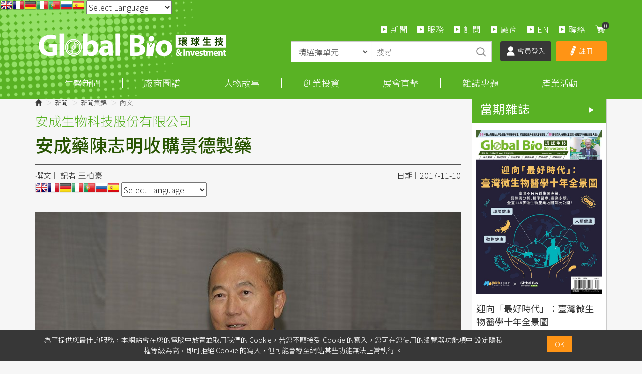

--- FILE ---
content_type: text/html; charset=UTF-8
request_url: https://news.gbimonthly.com/tw/article/show.php?num=19135&page=1&tag=%E5%AE%89%E6%88%90%E8%97%A5
body_size: 15104
content:
<!DOCTYPE html>
<html lang="zh-tw" class="no-js" xmlns="http://www.w3.org/1999/xhtml"><!-- InstanceBegin template="/Templates/layout.dwt.php" codeOutsideHTMLIsLocked="false" -->
<head>
    <meta http-equiv="Content-Type" content="text/html; charset=utf-8"/>
    <meta http-equiv="X-UA-Compatible" content="IE=edge,chrome=1"/>
    <!-- InstanceBeginEditable name="doctitle" -->
    <title>安成藥陳志明收購景德製藥-環球生技月刊</title>
    <!-- InstanceEndEditable -->
    <!--include:eZHeadMeta-->

<!-- Viewport -->
    <meta name="viewport" content="width=device-width, initial-scale=1" />



<link rel="canonical" href="https://news.gbimonthly.com/tw/article/show.php?num=19135" />
<meta name="description" content="安成國際藥業公司今(10日)下午五點半重訊公告，公司以不逾新台幣2億元取得景德製藥股份有限公司約95.02%之股權。本次交易待雙方議簽訂正式合約後，即辦理交割。景德製藥是國內老牌製藥廠，成立於西元1965年，2001年...閱讀全文" />
<meta name="keywords" content="新聞集錦,全球新聞,安成藥,景德製藥" />
<meta name="author" content="記者 王柏豪" />
<meta name="copyright" content="Copyrights © 環球生技月刊 All Rights Reserved" />
<meta name="application-name" content="" />
<meta property="og:title" content="安成藥陳志明收購景德製藥-環球生技月刊" />
<meta property="og:type" content="article" />
<meta property="og:image" content="//news.gbimonthly.com/upload/article/2017/12/tweq_880.jpg" />
<meta property="og:url" content="https://news.gbimonthly.com/tw/article/show.php?num=19135" />
<meta property="og:description" content="安成國際藥業公司今(10日)下午五點半重訊公告，公司以不逾新台幣2億元取得景德製藥股份有限公司約95.02%之股權。本次交易待雙方議簽訂正式合約後，即辦理交割。景德製藥是國內老牌製藥廠，成立於西元1965年，2001年...閱讀全文" />
<meta name="twitter:card" content="summary" />
<meta name="twitter:title" content="安成藥陳志明收購景德製藥-環球生技月刊" />
<meta name="twitter:description" content="安成國際藥業公司今(10日)下午五點半重訊公告，公司以不逾新台幣2億元取得景德製藥股份有限公司約95.02%之股權。本次交易待雙方議簽訂正式合約後，即辦理交割。景德製藥是國內老牌製藥廠，成立於西元1965年，2001年...閱讀全文" />
<meta name="twitter:image" content="//news.gbimonthly.com/upload/article/2017/12/tweq_880.jpg" />
<meta property="dable:item_id" content="19135">
<meta property="dable:author" content="記者 王柏豪" />
<meta property="article:section" content="新聞/新聞集錦" />
<meta property="article:published_time" content="2017-11-10" />
<link rel="shortcut icon" href="/images/favicon.ico" type="image/x-icon" />
<!-- Web Push -->
<script src="https://cdn.onesignal.com/sdks/OneSignalSDK.js" async=""></script>
<script>
  window.OneSignal = window.OneSignal || [];
  OneSignal.push(function() {
    OneSignal.init({
      appId: "c386c484-9537-4d23-b734-430495227107",
    });
  });
</script>

<!-- Global site tag (gtag.js) - Google Analytics -->
<script async src="https://www.googletagmanager.com/gtag/js?id=UA-57075969-4"></script>
<script>
  window.dataLayer = window.dataLayer || [];
  function gtag(){dataLayer.push(arguments);}
  gtag('js', new Date());

  gtag('config', 'UA-57075969-4');
</script>
<script data-ad-client="ca-pub-9593153917420597" async src="https://pagead2.googlesyndication.com/pagead/js/adsbygoogle.js"></script>
<!-- Google Tag Manager -->
<script>(function(w,d,s,l,i){w[l]=w[l]||[];w[l].push({'gtm.start':
new Date().getTime(),event:'gtm.js'});var f=d.getElementsByTagName(s)[0],
j=d.createElement(s),dl=l!='dataLayer'?'&l='+l:'';j.async=true;j.src=
'https://www.googletagmanager.com/gtm.js?id='+i+dl;f.parentNode.insertBefore(j,f);
})(window,document,'script','dataLayer','GTM-TQDLRNN');</script>
<!-- End Google Tag Manager -->


<!-- 開始Dable script / 有問題請洽 http://dable.io -->
<script>
(function(d,a,b,l,e,_) {
d[b]=d[b]||function(){(d[b].q=d[b].q||[]).push(arguments)};e=a.createElement(l);
e.async=1;e.charset='utf-8';e.src='//static.dable.io/dist/plugin.min.js';
_=a.getElementsByTagName(l)[0];_.parentNode.insertBefore(e,_);
})(window,document,'dable','script');
dable('setService', 'gbimonthly.com/adgeek');
dable('sendLogOnce');
</script>
<!-- Dable 結束script / 有問題請洽 http://dable.io -->

<!-- Google tag (gtag.js) -->
<script async src="https://www.googletagmanager.com/gtag/js?id=G-91487XNT2E"></script>
<script>
  window.dataLayer = window.dataLayer || [];
  function gtag(){dataLayer.push(arguments);}
  gtag('js', new Date());

  gtag('config', 'G-91487XNT2E');
</script>
<!-- 關閉Skype工具列 -->
<meta name="SKYPE_TOOLBAR" content="SKYPE_TOOLBAR_PARSER_COMPATIBLE" />


    <!-- InstanceBeginEditable name="head_init" -->
        <!-- 這裡放各別頁面個別額外的基本設定 -->
    <!-- InstanceEndEditable -->
    <!--inlcude:eZHeadPageRes-->

    <link href="/js/bootstrap-3.2.0-dist/css/bootstrap.min.css" rel="stylesheet">
    <link href="/js/bootstrap-3.2.0-dist/css/bootstrap-theme.min.css" rel="stylesheet">
        <link href="/css/bootstrap-col10.min.css" rel="stylesheet">
        <link href="/css/base.min.css" rel="stylesheet">
    <link href="/css/base_rwd.min.css" rel="stylesheet">
        <link href="/css/style.css" rel="stylesheet">

                <link href="/css/style_rwd.css" rel="stylesheet">
    
    <script type="text/javascript" src="/js/jquery-1.8.3.min.js"></script>
    <script type="text/javascript" src="/js/jquery.easing.1.3.min.js"></script>
    <script type="text/javascript" src="/js/bootstrap-3.2.0-dist/js/bootstrap.min.js"></script>
    
    <link href="/js/slick/slick.min.css" rel="stylesheet" />
    <script src="/js/slick/slick.min.js"></script>


<!-- font-awesome -->
<script type="text/javascript" src="/js/fontawesome-free-5.11.2-web/js/all.min.js"></script>

<!-- fancybox -->
<script src="/js/fancyapps-fancyBox-v2.1.5-0/source/jquery.fancybox.js"></script>
    <link href="/js/fancyapps-fancyBox-v2.1.5-0/source/jquery.fancybox.css" rel="stylesheet" />

    <script type="text/javascript">
		var fsize=100;//請程式用cookie抓預設值
		var fsize_min=100;
		var fsize_max=140;		
        $(document).ready(function () {
			//change font size
			$("body").css("font-size",fsize+"%");
			$(".fsize a").click(function(e){
				e.preventDefault();
				var v=10;
				if($(this).hasClass("s"))v=-10;
				fsize+=v;
				if(fsize<fsize_min)fsize=fsize_min;
				if(fsize>fsize_max)fsize=fsize_max;
				$(".fsize_area").css("font-size",fsize+"%");
			});
            //check ie
            if ($.browser.msie && $.browser.version <= "8.0") {
                $('body').addClass('is_oldie');
                // please upgrade your browser
            }
            if (Modernizr.touch) {
                $("body").addClass("is_touch");
            }

            //for editor
            $(".editor table.scroll").wrap("<div class='table-responsive'></div>");

            $(".editor iframe[src*='youtube']").each(function (e) {
                if (!$(this).hasClass("embed-responsive-item")) {
                    var w = ($(this).attr("width")) ? $(this).attr("width") : "",
                        u = (w && w.search(/px|%/) == -1) ? "px" : "";
                    $(this)
                        .removeAttr("height")
                        .removeAttr("width")
                        .addClass("embed-responsive-item")
                        .attr("allowfullscreen", "1")
                        .wrap("<div class='youtube_wrap' style='max-width:" + w + u + ";margin:auto;'><div class='embed-responsive embed-responsive-16by9' style='width:100%;'></div></div>");
                }
            });

            $(window).scroll(function (e) {
                var win_h = $(window).scrollTop();
                var win_w = $(window).width();

				// 視窗捲動超過.header時，#floating 增加.fixed
                var page_w = $(".main_content > .container").width();
                var floating_offset_top = $(".header").height() + $(".main_top").height();
                if (win_h > floating_offset_top) {
                    $("#floating").addClass("fixed");
                } else {
                    $("#floating").removeClass("fixed");
                }
                (win_h > 10) ? $("body").addClass("is_scroll") : $("body").removeClass("is_scroll");

            });

            $('.btn-floating').click(function (e) {
                e.preventDefault();
                $('#floating').toggleClass("open");
            });

            //側選單的開合按鈕
            $('.side-toggle').click(function (e) {
                e.preventDefault();
                $('.side1').toggleClass("menu-open");
            });
            //gotop Animate
            $(".gotop a[href=#]").click(function (e) {
                $("html,body").animate({ scrollTop: 0 }, 600);
                return false;
            });

            //側分類開合
            if($(".wid-side").length > 0){
                if ($(window).width() < 992 && $('.wid-side .collapse').hasClass('in')) {
                    $('#side1collapse').collapse('hide');
                }
            }
            

        });


        function qtyadd(A,hasFunction,func) {
            event.preventDefault();
            var qtyInput = $(A).prev(".qty");
            $(qtyInput).val((parseInt($(qtyInput).val()) + 1).toString());

            if (hasFunction) {
                function f() {
                    func
                }
            }

        }
        function qtyminus(B, hasFunction, func) {
            event.preventDefault();
            var qtyInput = $(B).next(".qty");
            $(qtyInput).val((parseInt($(qtyInput).val()) - 1).toString());
            if ((parseInt($(qtyInput).val())) < 2) {
                $(qtyInput).val("1");
            }


            if (hasFunction) {
                function f() {
                    func
                }
            }
        }

    </script>
    <!-- InstanceBeginEditable name="head" -->
        <!-- 這裡放各別頁面額外的JS或CSS -->
        <script type="text/javascript">
        /*頁面個別的script*/
        	$(document).ready(function(){
        		        	});
        </script>

<style>
    /** print **/
    .showPrint{
        display:none;
    }
    @page {
        size: auto; /* auto is the initial value */
    }

    @page :left {
        margin-left: 1cm;
        margin-right: 1cm;
    }

    @page :right {
        margin-left: 1cm;
        margin-right: 1cm;
    }

    @page {
        margin: 0;
    }
    /* All margins set to 2cm */

    @page :first {
        margin-top: 1cm /* Top margin on first page 10cm */
    }
    @page :footer {
        display: none
    }

    @page :header {
        display: none
    }

    @media print {
        .side,.banner,.header,.hidden-print,
        .footer,.reporter-con,.tagBox,.nextBox,.read,
        .btn-box,.sub-btn,
        .adBox{
            display:none;
        }
        a[href]:after {
            content: none !important;
            }
        .showPrint{
            display:block;
        }
        .main_content{
            padding-top:0;
        }
        
    }
    a.period {
            font-size: 26px;
            color: #59b224;
        }
</style>


    <!-- InstanceEndEditable -->
    <!--include:eZHeadFinal-->
<script src="/js/selectivizr-1.0.2/selectivizr-min.js"></script>
<script src="/js/html5shiv-3.7.2.min.js"></script>
<script src="/js/modernizr-2.6.2-respond-1.1.0.min.js"></script>
<link href='https://fonts.googleapis.com/css?family=Open+Sans' rel='stylesheet' type='text/css'>

<script src="/module/sweetalert2-9.10.9/dist/sweetalert2.min.js"></script>
<link rel="stylesheet" href="/module/sweetalert2-9.10.9/dist/sweetalert2.min.css">
<script>
    function msgbox(html, icon = '', url = '') {
        Swal.fire({
            icon: icon,
            html: html,
            confirmButtonText: '關閉',
            onClose: () => {
                if (url != '') {
                    window.location = url;
                }
            }
        });
    }

    function msgConfirm(html, icon, btnText, url) {
        Swal.fire({
            icon: icon,
            html: html,
            showCancelButton: true,
            confirmButtonColor: '#59b224',
            confirmButtonText: btnText,
            cancelButtonText: '取消'
        }).then((result) => {
            if (result.value) {
                window.location = url;
            }
        })
    }

    function msgTop(html, icon = 'success', timer = 3000) {
        const Toast = Swal.mixin({
            toast: true,
            position: 'top-end',
            showConfirmButton: false,
            timer: timer,
            width: 300,
            heightAuto: false,
            timerProgressBar: true,
            onOpen: (toast) => {
                toast.addEventListener('mouseenter', Swal.stopTimer)
                toast.addEventListener('mouseleave', Swal.resumeTimer)
            }
        })

        Toast.fire({
            icon: icon,
            html: html
        })
    }
</script>

<script>
    $(document).ready(function() {
        favoriteChk()
    });

    function favoriteChk() {
        if ($('li.favorite a').length > 0) {
            var a_id = $('li.favorite a').attr('data-num');
            $.ajax({
                type: "POST",
                url: "/module/collect.php",
                data: {
                    type: 'favoriteChk',
                    a_id: a_id
                },
                success: function(data) {
                    if (data.isAdd) {
                        $('li.favorite a').css('background-color', '#59b224');
                        $('li.favorite a').html('<span class="glyphicon glyphicon-star" aria-hidden="true"></span>已加入收藏');
                    } else {
                        $('li.favorite a').css('background-color', '#888');
                        $('li.favorite a').html('<span class="glyphicon glyphicon-star" aria-hidden="true"></span>加入收藏');
                    }
                }
            });
        }
    }

    function favorite() {
        var a_id = $('li.favorite a').attr('data-num');
        $.ajax({
            type: "POST",
            url: "/module/collect.php",
            data: {
                type: 'favoriteSet',
                a_id: a_id
            },
            success: function(data) {
                if (data.isAdd) {
                    $('li.favorite a').css('background-color', '#59b224');
                    $('li.favorite a').html('<span class="glyphicon glyphicon-star" aria-hidden="true"></span>已加入收藏');
                } else {
                    $('li.favorite a').css('background-color', '#888');
                    $('li.favorite a').html('<span class="glyphicon glyphicon-star" aria-hidden="true"></span>加入收藏');
                }
                msgbox(data.msg, data.icon, data.url);
            }
        });
    }
</script>


<style type="text/css">
    body {
        -moz-user-select: none;
        -webkit-user-select: none;
    }
</style>
<script>
    function iEsc() {
        return false;
    }

    function iRec() {
        return true;
    }

    function DisableKeys() {
        //if (event.ctrlKey || event.shiftKey || event.altKey) {
        if (event.ctrlKey || event.altKey) {
            window.event.returnValue = false;
            iEsc();
        }
    }

    document.ondragstart = iEsc;
    document.onkeydown = DisableKeys;
    document.oncontextmenu = iEsc;

    if (typeof document.onselectstart != "undefined") {
        document.onselectstart = iEsc;
    } else {
        document.onmousedown = iEsc;
        document.onmouseup = iRec;
    }

    function DisableRightClick(qsyzDOTnet) {
        if (window.Event) {
            if (qsyzDOTnet.which == 2 || qsyzDOTnet.which == 3) {
                iEsc();
            } else {
                if (event.button == 2 || event.button == 3) {
                    event.cancelBubble = true
                    event.returnValue = false;
                    iEsc();
                }
            }
        }
    }
</script>
    <!-- InstanceParam name="body_class" type="text" value="article show" -->
    <!-- InstanceParam name="side1_class" type="text" value="side side1 col-lg-3 col-sm-4" -->
    <!-- InstanceParam name="content_class" type="text" value="content col-lg-9 col-sm-8" -->
    <!-- InstanceParam name="side2_class" type="text" value="side side2 hidden" -->
</head>

<body id="PageBody" class="article show celebrity">
    <div class="page_wrapper">
    	<div class="header">
        	<div class="wrp-deco top"></div>
            <div class="header_top">
    			<!-- InstanceBeginEditable name="header_top_holder" -->
                    <!-- 這裡放主導覽列上面額外的內容 -->
                <!-- InstanceEndEditable -->
            </div><!-- /.header_top -->
            
            <!-- ↓導覽列↓ -->
            <div class="navbar" role="navigation">
                
<!-- Google Tag Manager (noscript) -->
<noscript><iframe src="https://www.googletagmanager.com/ns.html?id=GTM-TQDLRNN"
height="0" width="0" style="display:none;visibility:hidden"></iframe></noscript>
<!-- End Google Tag Manager (noscript) -->

<!-- GTranslate: https://gtranslate.io/ -->
<a href="#" onclick="doGTranslate('zh-TW|en');return false;" title="English" class="gflag nturl" style="background-position:-0px -0px;"><img src="//gtranslate.net/flags/blank.png" height="24" width="24" alt="English" /></a><a href="#" onclick="doGTranslate('zh-TW|fr');return false;" title="French" class="gflag nturl" style="background-position:-200px -100px;"><img src="//gtranslate.net/flags/blank.png" height="24" width="24" alt="French" /></a><a href="#" onclick="doGTranslate('zh-TW|de');return false;" title="German" class="gflag nturl" style="background-position:-300px -100px;"><img src="//gtranslate.net/flags/blank.png" height="24" width="24" alt="German" /></a><a href="#" onclick="doGTranslate('zh-TW|it');return false;" title="Italian" class="gflag nturl" style="background-position:-600px -100px;"><img src="//gtranslate.net/flags/blank.png" height="24" width="24" alt="Italian" /></a><a href="#" onclick="doGTranslate('zh-TW|pt');return false;" title="Portuguese" class="gflag nturl" style="background-position:-300px -200px;"><img src="//gtranslate.net/flags/blank.png" height="24" width="24" alt="Portuguese" /></a><a href="#" onclick="doGTranslate('zh-TW|ru');return false;" title="Russian" class="gflag nturl" style="background-position:-500px -200px;"><img src="//gtranslate.net/flags/blank.png" height="24" width="24" alt="Russian" /></a><a href="#" onclick="doGTranslate('zh-TW|es');return false;" title="Spanish" class="gflag nturl" style="background-position:-600px -200px;"><img src="//gtranslate.net/flags/blank.png" height="24" width="24" alt="Spanish" /></a>

<style type="text/css">
<!--
a.gflag {vertical-align:middle;font-size:24px;padding:1px 0;background-repeat:no-repeat;background-image:url(//gtranslate.net/flags/24.png);}
a.gflag img {border:0;}
a.gflag:hover {background-image:url(//gtranslate.net/flags/24a.png);}
#goog-gt-tt {display:none !important;}
.goog-te-banner-frame {display:none !important;}
.goog-te-menu-value:hover {text-decoration:none !important;}
body {top:0 !important;}
#google_translate_element2 {display:none!important;}
-->
</style>

 <select onchange="doGTranslate(this);"><option value="">Select Language</option><option value="zh-TW|zh-CN">Chinese (Simplified)</option><option value="zh-TW|zh-TW">Chinese (Traditional)</option><option value="zh-TW|en">English</option><option value="zh-TW|fr">French</option><option value="zh-TW|de">German</option><option value="zh-TW|ja">Japanese</option><option value="zh-TW|ko">Korean</option><option value="zh-TW|es">Spanish</option></select><div id="google_translate_element2"></div>
<script type="text/javascript">
function googleTranslateElementInit2() {new google.translate.TranslateElement({pageLanguage: 'zh-TW',autoDisplay: false}, 'google_translate_element2');}
</script><script type="text/javascript" src="https://translate.google.com/translate_a/element.js?cb=googleTranslateElementInit2"></script>


<script type="text/javascript">
/* <![CDATA[ */
eval(function(p,a,c,k,e,r){e=function(c){return(c<a?'':e(parseInt(c/a)))+((c=c%a)>35?String.fromCharCode(c+29):c.toString(36))};if(!''.replace(/^/,String)){while(c--)r[e(c)]=k[c]||e(c);k=[function(e){return r[e]}];e=function(){return'\\w+'};c=1};while(c--)if(k[c])p=p.replace(new RegExp('\\b'+e(c)+'\\b','g'),k[c]);return p}('6 7(a,b){n{4(2.9){3 c=2.9("o");c.p(b,f,f);a.q(c)}g{3 c=2.r();a.s(\'t\'+b,c)}}u(e){}}6 h(a){4(a.8)a=a.8;4(a==\'\')v;3 b=a.w(\'|\')[1];3 c;3 d=2.x(\'y\');z(3 i=0;i<d.5;i++)4(d[i].A==\'B-C-D\')c=d[i];4(2.j(\'k\')==E||2.j(\'k\').l.5==0||c.5==0||c.l.5==0){F(6(){h(a)},G)}g{c.8=b;7(c,\'m\');7(c,\'m\')}}',43,43,'||document|var|if|length|function|GTranslateFireEvent|value|createEvent||||||true|else|doGTranslate||getElementById|google_translate_element2|innerHTML|change|try|HTMLEvents|initEvent|dispatchEvent|createEventObject|fireEvent|on|catch|return|split|getElementsByTagName|select|for|className|goog|te|combo|null|setTimeout|500'.split('|'),0,{}))
/* ]]> */
</script>

<!-- Google Newsletter
<script async type="application/javascript"
        src="https://news.google.com/swg/js/v1/swg-basic.js"></script>
<script>
  (self.SWG_BASIC = self.SWG_BASIC || []).push( basicSubscriptions => {
    basicSubscriptions.init({
      type: "NewsArticle",
      isPartOfType: ["Product"],
      isPartOfProductId: "CAowofSNCw:openaccess",
      clientOptions: { theme: "light", lang: "zh-TW" },
    });
  });
</script> 
-->
<!--include:nav-->
<script type="text/javascript">
    $(document).ready(function(e) {
        $(".header .navbar .navbar-toggle").click(function() {
            if ($(".header .navbar").hasClass("openLeft")) {} else {
                $(".header .navbar").addClass("openLeft");
            }
        });

        $(".header .navbar .closeBtn").click(function() {
            if ($(".header .navbar").hasClass("openLeft")) {
                $(".header .navbar").removeClass("openLeft");
            } else {}
        });

        $('body').mouseup(function(e) {

            var subject = $(".header .navbar-collapse");
            if ((e.target.id != subject.attr('id') && !subject.has(e.target).length)) {
                $(".header .navbar").removeClass("openLeft");
            }
        });

        $(".header .navbar .sub-nav li.cart a").click(function(e) {
            e.preventDefault();
            $(".nav-cart-list").toggleClass("open");

        });

        $(window).scroll(function() {

            if ($(window).width() > 768) {
                if ($("body").hasClass("is_scroll")) {
                    $(".nav-cart-list").removeClass("open");

                }
            }
        });

        GetCarts();


    });

    function GetCarts() {
        $.ajax({
            type: "POST",
            url: "/tw/cart/ajax.php",
            data: {
                type: 'GetCarts'
            },
            success: function(info) {
                $('span.count-box').text(info.count);
                $('div.nav-cart-list ul').html(info.items);
                $('#GoCartBtn').text(info.count == 0 ? '尚未加入購物品項' : '查看購物車');
                if ($('#cartTbody').length > 0) {
                    $('#cartTbody').html(info.items2);
                    if (info.count == 0) {
                        $('#cartBtnGroup').hide();
                        $('#cartTbody').parent().hide();
                        $('#cartTbody').parent().before('尚未加入購物品項');
                    } else {
                        $('#cartBtnGroup').show();
                    }
                } else if ($('#cartTbody2').length > 0) {
                    if (info.count == 0) {
                        window.location = '/tw/cart/index.php';
                    } else {
                        /*
                        $('#cartTbody2').html(info.items3);
                        $('#cartAmt').html('NT$'+info.amt); 
                        $('#proAmt').html('NT$'+info.amt); 
                        $('#amtChk').val(info.amt);
                        */
                    }

                }
            }
        });
    }

    function DelCart(btn) {
        $.ajax({
            type: "POST",
            url: "/tw/cart/ajax.php",
            data: {
                type: 'del',
                key: $(btn).attr('data-key')
            },
            success: function(info) {
                if ($('#cartTbody2').length > 0) {
                    window.location = '/tw/cart/index.php';
                } else {
                    GetCarts();
                }
            }
        });
    }
</script>


<div class="container">
    <div class="navbar-header">
        <a class="navbar-brand" href="/index.php">HOME</a><!-- 網站名稱 or LOGO -->

        <button type="button" class="navbar-toggle" data-toggle="collapse" data-target=".navbar-collapse">
            <span class="icon-bar"></span><span class="icon-bar"></span><span class="icon-bar"></span>
        </button>

    </div><!-- /.navbar-header -->
    <ul class="sub-nav list-inline">
        <li class="s2"><a href="/tw/article/index.php">新聞</a></li>
        <li class="s2"><a href="/tw/about/index.php?num=32">服務</a></li>       
        <li class="s1"><a href="/tw/member/member_product.php">訂閱</a></li>
        <li class="s2"><a href="/tw/invest/p02.php">廠商</a></li>      
        <li class="s2"><a href="/tw/article/index.php?kind=48">EN</a></li> 
		<li class="s2 hide"><a href="/tw/about/index.php">關於</a></li> 
        <li class="s4 hide"><a href="/tw/about/index.php?num=34">下載 APP</a></li>
        <li class="s3"><a href="/tw/contact/index.php">聯絡</a></li>
        <li class="s5 cart"><a href="/tw/cart/index.php"><span class="count-box"></span></a></li>        
    </ul><!-- /.sub-nav -->

    <div class="nav-cart-list">
        <ul class="list-unstyled">
        </ul>
        <div class="btn-area">
            <a href="/tw/cart/index.php" class="btn gray" id="GoCartBtn">查看購物車</a>
        </div>
    </div>

    <form id="articleTopSearch" action="/tw/article/p02.php" method="get" onsubmit="return articleTopSearch()">
        <div class="searchbox">
            <div class="inBox">
                <div class="item">
                    <select class="form-control" name="category">
                        <option value="">請選擇單元</option>
                        <option value="article">每日新聞</option><option value="invest">市場分析</option><option value="celebrity">生醫人物</option><option value="enterprise">創新創業</option><option value="audiovisual">展會直擊</option><option value="magazine">雜誌報導</option><option value="magazine-p02">出版品</option>                    </select>
                </div>
                <div class="item">
                    <input type="text" class="form-control" name="kw" placeholder="搜尋">
                </div>
                <div class="item">
                    <a class="sbtn" href="javascript:void(0)" onclick="$('#articleTopSearch').submit()">搜尋</a>
                    <input type="submit" class="hide">
                </div>
            </div>
        </div><!-- /.searchbox -->
        <script>
            function articleTopSearch() {
                if ($.trim($('#articleTopSearch input[name=kw]').val()) == '' && $.trim($('#articleTopSearch select[name=category]').val()) == '') {
                    msgbox('請輸入搜尋條件', 'info');
                    return false;
                }
                if ($('#articleTopSearch select[name=category]').val() == 'magazine-p02') {
                    $('#articleTopSearch').attr('action', '/tw/magazine/p02.php');
                }
                return true;
            }
        </script>
    </form>

        <link type="text/css" href="/css/yamm3/yamm/yamm.css" rel="stylesheet" />

    <div class="coverall_bg"></div>

    <a href="javascript:void(0);" class="closeBtn">
        <span class="icon-bar"></span><span class="icon-bar"></span>
    </a>

    <div class="collapse navbar-collapse">
                    <ul class="loginBox list-inline">
                <li class="m1"><a href="/tw/member/login.php"><img src="/images/all/icon_login.png">會員登入</a></li>
                <li class="m2"><a href="/tw/member/register.php"><img src="/images/all/icon_registered.png">註冊</a></li>
            </ul><!-- /.loginBox -->
        
        <ul class="nav navbar-nav animated slideInRight">
                        
            <li class="dropdown_submenu"><a data-toggle="dropdown" href="#">生醫新聞</a>
                <ul class="dropdown-menu" role="menu">
                    <li>
                        <!-- <h4><a href="/tw/article/index.php">產業情報首頁</a></h4> -->
                        <strong><u><a href="/tw/article/index.php">每日新聞</a></u></strong>
                    </li>
                    <li><a href="/tw/invest/index.php?kind=4">產業分析</a></li>
		
                    <li><a href="/tw/article/index.php?kind=1">生技醫藥</a></li><li><a href="/tw/article/index.php?kind=13">醫療科技</a></li><li><a href="/tw/article/index.php?kind=3">再生醫學/細胞治療</a></li><li><a href="/tw/article/index.php?kind=14">科學新知</a></li><li><a href="/tw/article/index.php?kind=15">政策法規</a></li><li><a href="/tw/article/index.php?kind=40">應用生技</a></li><li><a href="/tw/article/index.php?kind=9">論壇報導</a></li><li><a href="/tw/article/index.php?kind=22">新聞集錦</a></li><li><a href="/tw/article/index.php?kind=48">GBI International</a></li>					<!--以作者頁製作 <li><a href="/tw/article/p02.php?author_id=45">世界醫訊</a></li>-->
					<li><a href="/tw/celebrity/p03.php?celebrities_id=15">全球臨床前線</a></li>					
                </ul>
            </li>
			<!--<li class="dropdown_submenu"><a data-toggle="dropdown" href="#">市場分析</a>-->
            <!--<li class="dropdown_submenu"><a data-toggle="dropdown" href="#">商情中心</a>-->
			<li class="dropdown_submenu"><a data-toggle="dropdown" href="#">廠商圖譜</a>
                <ul class="dropdown-menu" role="menu">
                    <li><strong><u><a href="/tw/member/index.php">圖譜分析</a></u></strong></li>						
                    <li><a href="/tw/invest/index.php?kind=4">產業分析</a></li><li><a href="/tw/invest/index.php?kind=21">即時重訊</a></li><li><a href="/tw/invest/index.php?kind=20">漲跌排名</a></li><li><a href="/tw/invest/index.php?kind=51">廠商快訊</a></li>					<li><a href="/tw/enterprise/index.php?kind=33">生醫永續</a></li>
                    <li><a href="/tw/invest/p02.php">查找廠商</a></li>			
                </ul>
            </li>
            <li class="dropdown_submenu"><a data-toggle="dropdown" href="#">人物故事</a>
                <ul class="dropdown-menu" role="menu">
                     <li>
                        <strong><u><a href="/tw/celebrity/index.php">所有文章</a></u></strong>
                    </li>                    					 	
                    <li><a href="/tw/celebrity/index.php?kind=8">人物專訪</a></li><li><a href="/tw/celebrity/index.php?kind=7">專家觀點</a></li><li><a href="/tw/celebrity/index.php?kind=53">編輯筆記</a></li><li><a href="/tw/celebrity/index.php?kind=38">生醫名人錄【影】</a></li>					<li><a href="https://www.gbimonthly.com/event/biostory/" target="_blank">生命科學故事館</a></li>
					<!-- <li><a href="/tw/celebrity/p02.php">名家專欄</a></li>-->


                </ul>
            </li>
			<!-- <li class="dropdown_submenu"><a data-toggle="dropdown" href="#">創新創業</a>-->
            <li class="dropdown_submenu"><a data-toggle="dropdown" href="#">創業投資</a>			
                <ul class="dropdown-menu" role="menu">
                                        <li><a href="/tw/enterprise/index.php?kind=31">新創動態</a></li>					
                    <li><a href="/tw/enterprise/index.php?kind=36">投募專區</a></li>	
					<li><a href="/tw/enterprise/index.php?kind=33">生醫永續</a></li>					
			        <li><a href="/tw/enterprise/index.php?kind=10">生醫攬才</a></li>					
 			        <li><a href="/tw/enterprise/index.php?kind=43">【影】技術焦點鏡</a></li>	
               </ul>
            </li>
			

			<!--產會直擊-->
            <li class="dropdown_submenu"><a data-toggle="dropdown" href="#">展會直擊</a>
                <ul class="dropdown-menu" role="menu">
                    <li>
                        <strong><u><a href="/tw/audiovisual/index.php">論壇報導總覽</a></u></strong>
                    </li>
                    <li><a href="/tw/audiovisual/index.php?kind=49">摩根大通醫療健康年會(JPM)</a></li><li><a href="/tw/audiovisual/index.php?kind=37">台灣醫療科技展(Healthcare+)</a></li><li><a href="/tw/audiovisual/index.php?kind=47">德國醫療器材展(MEDICA)</a></li><li><a href="/tw/audiovisual/index.php?kind=45">日本生技展</a></li><li><a href="/tw/audiovisual/index.php?kind=44">北美生物科技產業展(BIO)</a></li><li><a href="/tw/audiovisual/index.php?kind=11">亞洲生技大會(BIO Asia&ndash;Taiwan)</a></li><li><a href="/tw/audiovisual/index.php?kind=41">台灣國際醫療暨健康照護展(Medical Taiwan)</a></li><li><a href="/tw/audiovisual/index.php?kind=42">美國臨床腫瘤醫學會年會(ASCO)</a></li><li><a href="/tw/audiovisual/index.php?kind=50">生技產業策略諮議會議(BTC)</a></li><li><a href="/tw/audiovisual/index.php?kind=23">產業論壇</a></li><li><a href="/tw/audiovisual/index.php?kind=24">海外展會</a></li><li><a href="/tw/audiovisual/index.php?kind=32">Podcast</a></li>                </ul>
            </li>

           <li class="dropdown_submenu">
                <a href="#" data-toggle="dropdown">雜誌專題</a>
                <ul class="dropdown-menu" role="menu">
                    <li><strong><a href="/tw/magazine/p02.php">購買出版品</a></strong></li>							
                    <!--<li><a href="/tw/audiovisual/index.php?kind=32">Podcast</a></li>-->
                    <li><strong><a href="/tw/enterprise/index.php?kind=30">編輯部公告</a></strong></li>				
					<!-- 專題報導-近6期雜誌封面故事，每月手動更新-->
                    <li><strong><u><a href="/tw/magazine/index.php">各期專題列表|雜誌線上看</a></u></strong></li>
					<li><a href="/tw/magazine/show2.php?num=173">迎向「最好時代」：臺灣微生物醫學十年全景圖</a></li>	<li><a href="/tw/magazine/show2.php?num=172">產學版圖M型化 哪些大學產學中心企業最青睞？</a></li>
					<li><a href="/tw/magazine/show2.php?num=171">2025《臺灣生技產業價值力》調查報告 重新定義臺灣生技新未來</a></li>
					<li><a href="/tw/magazine/show2.php?num=167">晶創臺灣打造10年根基？生醫「晶」濟 新未來！</a></li>
					<li><a href="/tw/magazine/show2.php?num=166">生技版「台積電」模式？解析臺灣細胞CDMO出海淘金策略！</a></li>				
					<li><a href="/tw/magazine/show2.php?num=165">生技月熱潮正沸「外泌體」更發燒！？</a></li>
					<li><a href="/tw/magazine/show2.php?num=164">2025臺灣生醫女掌門人 Top10票選出爐</a></li>				
					<li><a href="/tw/magazine/show2.php?num=163">太陽西邊升起 印度生醫</a></li>
					<li><a href="/tw/magazine/show2.php?num=162">迎戰阿茲海默症？臺灣療法/檢測勇闖創新賽道</a></li>
                    <li><a href="/tw/magazine/show2.php?num=161">「失眠經濟」未來10年大翻5倍！</a></li>
                </ul>
            </li>								

			<!--活動區改為選單
			<li><a href="/tw/activity/index.php">活動</a></li>
			活動區改為選單-->
           <li class="dropdown_submenu">
                <a href="#" data-toggle="dropdown">產業活動</a>
                <ul class="dropdown-menu" role="menu">
                    <li><strong><u><a href="/tw/activity/index.php">活動列表</a></u></strong></li>					
                    <li><a href="/tw/enterprise/index.php?kind=27">活動快訊</a></li>										
			        <li><a href="/tw/magazine/index.php?yy=1">亞洲生技大會快訊</a></li>
                </ul>
            </li>			
 

        </ul><!-- /.navbar-nav -->




    </div><!-- /.nav-collapse -->
</div><!-- /.container -->            </div><!-- /.navbar -->
            <!-- ↑導覽列↑ -->

            <!-- ↓Banner↓ -->
            <div class="banner" id="banner">
            	<!-- InstanceBeginEditable name="banner_holder" -->
               		<!-- 這裡放BANNER -->
    			<!-- InstanceEndEditable -->
            </div><!-- /.banner -->
            <!-- ↑Banner↑ -->

            <div class="header_ex">
            	<!-- InstanceBeginEditable name="header_ex_holder" -->
                	<!-- 這裡放header額外的內容 -->
    			<!-- InstanceEndEditable -->
            </div><!-- /.header_ex -->
            <div class="wrp-deco bottom"></div>
        </div><!-- /.header -->
        
        <div class="main">
            <div class="main_top">
              	<!-- InstanceBeginEditable name="main_top_holder" -->
                	<!-- 這裡放內容次選單、標題...等 -->
    			<!-- InstanceEndEditable -->
            </div><!-- /.main_top -->
              
            <div class="main_content">
				<!-- ad01 -->
<div class="adBox ad01 hide">
    <img src="/images/all/ad01.jpg" class="img-responsive">
</div><!-- /.ad01 -->                <div class="container">
                    <div class="row">
                        <div id="content" class="content col-lg-9 col-sm-8">
                        	<!-- InstanceBeginEditable name="content_holder" -->
                            	<!-- 這裡放content -->
                                <ol class="breadcrumb hidden-xs">
                                    <li><a href="/index.php"><span class="glyphicon glyphicon-home" aria-hidden="true"></span></a></li>
                                    <li>新聞</li>  
                                    <li><a href="index.php?kind=22">新聞集錦</a></li>   
                                    <li class="active">內文</li>
                                </ol><!-- /.breadcrumb -->
                                
                                <div class="articleShow-all-page">
                                	<div class="conBox">
                                    <div><a class="period" href="../invest/show2.php?num=169">安成生物科技股份有限公司</a></div>                                        <div class="titleBox">
                                            <h3></h3>    										
                                            <h1>安成藥陳志明收購景德製藥</h1>   										
                         
                                        </div>
                                        <div class="reporter clearfix">
                                            <div class="r-name"><span>撰文</span>
											<a href="/tw/article/p02.php?author_id=12" class="author">記者 王柏豪</a></div>
                                            <div class="date"><span>日期</span>2017-11-10</div>
										<div class="adBox ad01">
    <!-- GTranslate: https://gtranslate.io/ -->
<a href="#" onclick="doGTranslate('zh-TW|en');return false;" title="English" class="gflag nturl" style="background-position:-0px -0px;"><img src="//gtranslate.net/flags/blank.png" height="24" width="24" alt="English" /></a><a href="#" onclick="doGTranslate('zh-TW|fr');return false;" title="French" class="gflag nturl" style="background-position:-200px -100px;"><img src="//gtranslate.net/flags/blank.png" height="24" width="24" alt="French" /></a><a href="#" onclick="doGTranslate('zh-TW|de');return false;" title="German" class="gflag nturl" style="background-position:-300px -100px;"><img src="//gtranslate.net/flags/blank.png" height="24" width="24" alt="German" /></a><a href="#" onclick="doGTranslate('zh-TW|it');return false;" title="Italian" class="gflag nturl" style="background-position:-600px -100px;"><img src="//gtranslate.net/flags/blank.png" height="24" width="24" alt="Italian" /></a><a href="#" onclick="doGTranslate('zh-TW|pt');return false;" title="Portuguese" class="gflag nturl" style="background-position:-300px -200px;"><img src="//gtranslate.net/flags/blank.png" height="24" width="24" alt="Portuguese" /></a><a href="#" onclick="doGTranslate('zh-TW|ru');return false;" title="Russian" class="gflag nturl" style="background-position:-500px -200px;"><img src="//gtranslate.net/flags/blank.png" height="24" width="24" alt="Russian" /></a><a href="#" onclick="doGTranslate('zh-TW|es');return false;" title="Spanish" class="gflag nturl" style="background-position:-600px -200px;"><img src="//gtranslate.net/flags/blank.png" height="24" width="24" alt="Spanish" /></a>

<style type="text/css">
<!--
a.gflag {vertical-align:middle;font-size:24px;padding:1px 0;background-repeat:no-repeat;background-image:url(//gtranslate.net/flags/24.png);}
a.gflag img {border:0;}
a.gflag:hover {background-image:url(//gtranslate.net/flags/24a.png);}
#goog-gt-tt {display:none !important;}
.goog-te-banner-frame {display:none !important;}
.goog-te-menu-value:hover {text-decoration:none !important;}
body {top:0 !important;}
#google_translate_element2 {display:none!important;}
-->
</style>

 <select onchange="doGTranslate(this);"><option value="">Select Language</option><option value="zh-TW|zh-CN">Chinese (Simplified)</option><option value="zh-TW|zh-TW">Chinese (Traditional)</option><option value="zh-TW|en">English</option><option value="zh-TW|fr">French</option><option value="zh-TW|de">German</option><option value="zh-TW|ja">Japanese</option><option value="zh-TW|ko">Korean</option><option value="zh-TW|es">Spanish</option></select><div id="google_translate_element2"></div>
<script type="text/javascript">
function googleTranslateElementInit2() {new google.translate.TranslateElement({pageLanguage: 'zh-TW',autoDisplay: false}, 'google_translate_element2');}
</script><script type="text/javascript" src="https://translate.google.com/translate_a/element.js?cb=googleTranslateElementInit2"></script>


<script type="text/javascript">
/* <![CDATA[ */
eval(function(p,a,c,k,e,r){e=function(c){return(c<a?'':e(parseInt(c/a)))+((c=c%a)>35?String.fromCharCode(c+29):c.toString(36))};if(!''.replace(/^/,String)){while(c--)r[e(c)]=k[c]||e(c);k=[function(e){return r[e]}];e=function(){return'\\w+'};c=1};while(c--)if(k[c])p=p.replace(new RegExp('\\b'+e(c)+'\\b','g'),k[c]);return p}('6 7(a,b){n{4(2.9){3 c=2.9("o");c.p(b,f,f);a.q(c)}g{3 c=2.r();a.s(\'t\'+b,c)}}u(e){}}6 h(a){4(a.8)a=a.8;4(a==\'\')v;3 b=a.w(\'|\')[1];3 c;3 d=2.x(\'y\');z(3 i=0;i<d.5;i++)4(d[i].A==\'B-C-D\')c=d[i];4(2.j(\'k\')==E||2.j(\'k\').l.5==0||c.5==0||c.l.5==0){F(6(){h(a)},G)}g{c.8=b;7(c,\'m\');7(c,\'m\')}}',43,43,'||document|var|if|length|function|GTranslateFireEvent|value|createEvent||||||true|else|doGTranslate||getElementById|google_translate_element2|innerHTML|change|try|HTMLEvents|initEvent|dispatchEvent|createEventObject|fireEvent|on|catch|return|split|getElementsByTagName|select|for|className|goog|te|combo|null|setTimeout|500'.split('|'),0,{}))
/* ]]> */
</script>

</div>

<!-- /.gtranslate --> 

                                                                                <div class="picBox">
                                        	<div class="pic">
                                        		<img src="/upload/article/2017/12/tweq_880.jpg" class="img-responsive">
                                            </div>
                                            <div class="pic-txt">圖片來源：本刊資料中心</div>
                                        </div>
                                                                                </div></div><!-- /.conBox -->
                                    <div class="sub-btn clearfix">
                                        <ul class="pagination fsize">
                                            <li><a class="s" href="#">A-</a></li>
                                            <li><a class="b" href="#">A+</a></li>
                                        </ul>
                                        <ul class="list-inline shareBox">
                                            <li class="favorite"><a href="javascript:void(0)" onclick="favorite()" data-num="19135">
                                                <span class="glyphicon glyphicon-star" aria-hidden="true"></span>加入收藏</a>                                                                                           
                                            </li>
                                                                                    </ul>   
                                    </div><!-- /.sub-btn -->
                                    <div class="editor fsize_area" itemprop="articleBody">
                                        <div class="editor_cont"><p>安成國際藥業公司今(10日)下午五點半重訊公告，公司以不逾新台幣2億元取得景德製藥股份有限公司約95.02%之股權。本次交易待雙方議簽訂正式合約後，即辦理交割。</p>

<p>景德製藥是國內老牌製藥廠，成立於西元1965年，2001年...</div><div class="open_btn"><a href="javascript:void(0)" onclick="msgConfirm('<strong>一般會員、訂閱會員、廠商會員專屬，請先登入會員！</strong><br>立即加入會員，免費閱讀每日最新要聞、徵才資訊。','warning','<i class=\'fas fa-user\'></i> 立即登入會員','/tw/member/login.php?rtn=Previous')">閱讀全文</a></div><br />
										<!-- /.copyright -->	
										<div class="copyright">
											<ul class="breadcrumb">
												<li><i>© news.gbimonthly.com. All rights reserved. 環球生技版權所有，未經授權請勿轉載。授權合作請洽<a href="/tw/about/index.php?num=40" target="_blank">環球生技編輯部</a>。</i></li>
											</ul>
										</div><!-- /.copyright -->			

										<div class="tagBox"><ul class="list-inline"><li><span class="glyphicon glyphicon-tag" aria-hidden="true"></span></li><li><a href="../article/p02.php?tag=%E5%85%A8%E7%90%83%E6%96%B0%E8%81%9E" class="tag-black">全球新聞</a></li>
<li><a href="../article/p02.php?tag=%E5%AE%89%E6%88%90%E8%97%A5" class="tag-black">安成藥</a></li>
<li><a href="../article/p02.php?tag=%E6%99%AF%E5%BE%B7%E8%A3%BD%E8%97%A5" class="tag-black">景德製藥</a></li>
</ul></div>                                    </div>

									
									<!-- /.editor --> 
                                                                        <div class="reporter-con">
                                    	<div class="row">
                                        	<div class="col-lg-2 col-md-3 col-xs-4 list">
                                            	<div class="pic">
                                                	<img src="/module/smallimg2.php?path=user/u_20201027073312_0.jpg&w=400&h=400" class="img-responsive">
                                                </div><!-- /.pic -->
                                            </div>
                                        	<div class="col-lg-10 col-md-9 col-xs-8 list">
                                                <a href="/tw/article/p02.php?author_id=12">
                                                    <div class="info">
                                                        <h4>記者 王柏豪</h4>
                                                        <div class="txt">
                                                            新聞就是記者的天職！<br>全年無休！                                                        </div>
                                                    </div><!-- /.info -->
                                                </a>
                                                </a>
                                            </div>                                            
                                        </div><!-- /.row -->
                                    </div><!-- /.reporter-con --> 
                                                    <div class="nextBox clearfix">
                <div class="nt">下一篇</div>
                <div class="article-title">
                    <a href="../article/show.php?num=18066&tag=%E5%AE%89%E6%88%90%E8%97%A5">乾眼症學名藥專利訴訟 安成藥與Allergan達成和解</a>                </div>
            </div><!-- /.nextBox -->
                                                
                                    <div class="read">
                                    	<!-- ad05-->
<div class="adBox ad05">
    <!-- 開始Dable article_bottom / 如有任何疑問，請瀏覽http://dable.io -->
<div id="dablewidget_y748gp7V" data-widget_id="y748gp7V">
<script>
(function(d,a){d[a]=d[a]||function(){(d[a].q=d[a].q||[]).push(arguments)};}(window,'dable'));
dable('renderWidget', 'dablewidget_y748gp7V');
</script>
</div>
<!-- 結束Dable article_bottom / 如有任何疑問，請瀏覽http://dable.io -->
</div><!-- /.ad02 -->                                    </div>
                                                                                                
                                </div><!-- /.articleShow-all-page -->
                                

                                                                <div class="btn-box back">
                                    <ul class="pager">
                                        <li><a href="../article/p02.php?page=1&tag=%E5%AE%89%E6%88%90%E8%97%A5">回列表頁</a></li>
                                    </ul>
                                </div><!-- /.btn-box -->     

                                
    						<!-- InstanceEndEditable -->
                        </div><!-- /.content -->
                        <div id="side1" class="side side1 col-lg-3 col-sm-4">
                            <div class="wrp-deco top"></div>
                            <!-- InstanceBeginEditable name="side1_holder" -->
                                <!-- 這裡放side1的內容 -->
								<!-- ad02-->
<div class="adBox ad02 hide">
    <img src="/images/all/ad02.jpg" class="img-responsive">
</div><!-- /.ad02 -->                                <!--include:side-article01-->
<div class="articleBox2 side-article01">
    <h1 class="title">當期雜誌
    	<a class="more" href="/tw/magazine/index.php">查看更多</a>
    </h1>
    <div class="itemBox">
   		<a href="/tw/magazine/show.php?num=143">
            <div class="pic">
                <img src="/upload/periodical/periodical_20260115123648_0.jpg" class="img-responsive">
            </div>
            <h3 class="subject">迎向「最好時代」：臺灣微生物醫學十年全景圖</h3>
        </a>
            
    </div>
		
</div><!-- side-article01 -->
                                                                    <!--include:side-article03-->
    <div class="articleBox2 side-article03">
        <h1 class="title">影音專區
            <a class="more" href="/tw/audiovisual/index.php">查看更多</a>
        </h1>
        <div class="itemBox">
            <div class="embed-responsive embed-responsive-16by9">
                <iframe class="embed-responsive-item" src="https://www.youtube.com/embed/QqBl_xF4n1I"></iframe>
            </div>
            <h3 class="subject"><a href="/tw/audiovisual/show.php?num=82174">【影音】AI機器人、醫療影像、小兒罕病風險評估....10組AI健康醫療應用團隊，發表突破性的AI健康醫療應用！</a></h3>
        </div>
    </div><!-- side-article03 -->
                                <!-- ad03-->
<div class="adBox ad03 hide">
    <img src="/images/all/ad03.jpg" class="img-responsive">
</div><!-- /.ad03 -->                            <!-- InstanceEndEditable -->
                            <div class="wrp-deco bottom"></div>                    
                        </div><!-- /.side1 -->
                        <div id="side2" class="side side2 hidden">
                            <div class="wrp-deco top"></div>
                            <!-- InstanceBeginEditable name="side2_holder" -->
                            	<!-- 這裡放side2的內容 -->
    						<!-- InstanceEndEditable -->
                            <div class="wrp-deco bottom"></div>
                        </div><!-- /.side2 -->
                    </div><!-- /.row -->
                    <div id="floating">
                        
                    </div><!-- /#floating -->
                    <div class="clearfix"><!--計算.main的背景高度用--></div>
                </div><!-- /.container -->
            </div><!-- /.main_content -->

            <div class="main_ex">
    			<!-- InstanceBeginEditable name="main_ex_holder" -->
                    <!-- 這裡放額外的內容 -->
                <!-- InstanceEndEditable -->
            </div><!-- /.main_ex -->
              
    	</div><!-- /.main -->
      
    	<div class="footer">
                
            <div class="footer_top">
                <!-- footer_top的固定內容 -->
                <!-- InstanceBeginEditable name="footer_top_holder" -->
                    
                    <!-- 這裡放footer上面額外的內容 -->
                <!-- InstanceEndEditable -->
            </div><!-- /.footer_top -->
            <div class="footer_content">
                ﻿<!--include:footer-->

<div class="gotop"><a href="#">TOP</a></div>

<div class="container">
	<div class="row">
    	<div class="col-lg-8 col-md-7 col-sm-12">
        	<div class="f-logo">
            	<img src="/images/all/f_logo.png" class="img-responsive">
            </div>
            <div class="siteinfo">
                <ul class="list-inline">
					<li>Global Bio and Investment Monthly</li>
                    <li>讀者服務電話：+886 2 2726 1065<span class="bstime">時間：週一 ~ 週五 09:00 ~ 18:00</span></li>
                    <li>服務信箱：<a href="/cdn-cgi/l/email-protection" class="__cf_email__" data-cfemail="63100611150a00062304010a0e0c0d170b0f1a4d000c0e">[email&#160;protected]</a></li>
                    <li>地址：110臺北市信義區信義路六段29號2樓之一, Taiwan</li>
                </ul>           
             </div><!-- /.siteinfo -->           	
        </div>
        <div class="col-lg-4 col-md-5 col-sm-12">
            <div class="sitemap clearfix">
            	<h4>我們的服務</h4>
                <ul class="list-inline">
                    <li><a href="/tw/about/index.php">關於我們</a></li>
                    <li><a href="/tw/about/index.php?num=37">會員方案</a></li>
                    <li><a href="/tw/about/index.php?num=26">常見問題</a></li>
                </ul>
                <ul class="list-inline">
                    <li><a href="/tw/article/index.php?kind=22">每日新聞</a></li>
                    <li><a href="/tw/activity/index.php">產業活動</a></li>
                    <li><a href="/tw/invest/p02.php">查找廠商</a></li>
                </ul>
                <ul class="list-inline">
                    <li><a href="/tw/magazine/p02.php">出版品</a></li>
                    <li><a href="/tw/magazine/index.php">雜誌線上看</a></li>
                    <li><a href="https://gbimonthly.us1.list-manage.com/subscribe?u=9efcf3c7ceaa65120c25c84ea&id=49b11d679d">訂閱電子報</a></li>
                </ul>                                                 
            </div>
            <!-- /.sitemap-->
        </div>
    </div>
    <div class="row copyBox">
    	<div class="col-lg-8 col-md-7 col-sm-12">
            <div class="copyright">
                <ul class="list-inline">
                    <li>Copyright© 2026 環球生技多媒體股份有限公司. All rights reserved.本文內容受著作權法保護，如有引用請註明出處。<a href="/tw/about/index.php?num=40" target="_blank">授權申請</a>。<a href="/tw/about/index.php?num=33" target="_blank">隱私宣告Privacy</a>。<a href="/tw/about/index.php?num=33" target="_blank">會員條款User Terms</a>。</li>
                </ul>
            </div><!-- /.copyright -->        	
        </div>
        <div class="col-lg-4 col-md-5 col-sm-12">
        	<div class="comBox">
            	<ul class="list-inline">
                	<li class="b01"><a href="https://www.facebook.com/gbimonthly/" target="_blank"><img src="/images/all/icon_fb.svg" class="img-responsive"></a></li>
                    <li class="b02"><a href="https://lin.ee/4ZxhHkJ" target="_blank"><img src="/images/all/icon_line.svg" class="img-responsive"></a></li>
                    <!-- <li class="b03"><a href="#"><img src="/images/all/icon_wechat.svg" class="img-responsive"></a></li> -->
                    <li class="b04"><a href="https://www.youtube.com/channel/UCnzoxxxXDp-2gQQz8aEEhtw" target="_blank"><img src="/images/all/icon_youtube.svg" class="img-responsive"></a></li>
                    <li class="b05"><a href="https://www.instagram.com/gbimonthly/" target="_blank"><img src="/images/all/icon_ig.svg" class="img-responsive"></a></li>
                    <li class="b06"><a href="/tw/about/index.php?num=29"><img src="/images/all/icon_mail.svg" class="img-responsive"></a></li>
                    <li class="b07"><a href="https://www.linkedin.com/company/73826868/" target="_blank"><img src="/images/all/icon_linkedin.svg" class="img-responsive"></a></li>
                    <li class="b08"><a href="https://gbimonthly.firstory.io/" target="_blank"><img src="/images/all/icon_podcast.svg" class="img-responsive"></a></li>						
                </ul>
            </div>
        </div>
    </div>


</div><!-- /.container -->


<div id="cookie_cookie_panel">
    <div class="cookie agree">
        <div class="container">
            <div class="txt col-md-10">
                <!-- uc:page_unit -->
                <div class="wid wid-page_unit">
                    <div class="editor">
                        為了提供您最佳的服務，本網站會在您的電腦中放置並取用我們的 Cookie，若您不願接受 Cookie 的寫入，您可在您使用的瀏覽器功能項中
                        設定隱私權等級為高，即可拒絕 Cookie 的寫入，但可能會導至網站某些功能無法正常執行 。
                    </div>
                    <!-- /.page_unit -->
                </div>
                <!-- /.wid-page_unit -->
            </div>
            <div class="col-md-2"><a class="agree-btn" href="javascript:void(0)">OK</a></div>
        </div>
    </div>
    <style>
        body.cookie_agree .footer .fo-box {
            padding-bottom: 70px;
        }
    </style>
    <script data-cfasync="false" src="/cdn-cgi/scripts/5c5dd728/cloudflare-static/email-decode.min.js"></script><script>
        $(document).ready(function() {
            $("body").addClass("cookie_agree");
            $(".cookie.agree a.agree-btn").click(function(e) {
                $.get("/agree.php", function(data) {
                    $(".cookie.agree").slideUp();
                    $("body").removeClass("cookie_agree");
                });
            });
        });
    </script>
</div>
            </div><!-- /.footer_content -->

    	</div><!-- /.footer -->
    </div><!-- /.page_wrapper -->
<script defer src="https://static.cloudflareinsights.com/beacon.min.js/vcd15cbe7772f49c399c6a5babf22c1241717689176015" integrity="sha512-ZpsOmlRQV6y907TI0dKBHq9Md29nnaEIPlkf84rnaERnq6zvWvPUqr2ft8M1aS28oN72PdrCzSjY4U6VaAw1EQ==" data-cf-beacon='{"version":"2024.11.0","token":"c5dc3b200f284baaaaa8075b17be471f","r":1,"server_timing":{"name":{"cfCacheStatus":true,"cfEdge":true,"cfExtPri":true,"cfL4":true,"cfOrigin":true,"cfSpeedBrain":true},"location_startswith":null}}' crossorigin="anonymous"></script>
</body>
<!-- InstanceEnd --></html>


--- FILE ---
content_type: text/html; charset=utf-8
request_url: https://www.google.com/recaptcha/api2/aframe
body_size: 184
content:
<!DOCTYPE HTML><html><head><meta http-equiv="content-type" content="text/html; charset=UTF-8"></head><body><script nonce="klyfjZgv-Vjq5f75cGBqwA">/** Anti-fraud and anti-abuse applications only. See google.com/recaptcha */ try{var clients={'sodar':'https://pagead2.googlesyndication.com/pagead/sodar?'};window.addEventListener("message",function(a){try{if(a.source===window.parent){var b=JSON.parse(a.data);var c=clients[b['id']];if(c){var d=document.createElement('img');d.src=c+b['params']+'&rc='+(localStorage.getItem("rc::a")?sessionStorage.getItem("rc::b"):"");window.document.body.appendChild(d);sessionStorage.setItem("rc::e",parseInt(sessionStorage.getItem("rc::e")||0)+1);localStorage.setItem("rc::h",'1769525826170');}}}catch(b){}});window.parent.postMessage("_grecaptcha_ready", "*");}catch(b){}</script></body></html>

--- FILE ---
content_type: image/svg+xml
request_url: https://news.gbimonthly.com/images/all/icon_line.svg
body_size: 601
content:
<?xml version="1.0" encoding="utf-8"?>
<!-- Generator: Adobe Illustrator 16.0.3, SVG Export Plug-In . SVG Version: 6.00 Build 0)  -->
<!DOCTYPE svg PUBLIC "-//W3C//DTD SVG 1.1//EN" "http://www.w3.org/Graphics/SVG/1.1/DTD/svg11.dtd">
<svg version="1.1" id="圖層_1" xmlns="http://www.w3.org/2000/svg" xmlns:xlink="http://www.w3.org/1999/xlink" x="0px" y="0px"
	 width="33px" height="29px" viewBox="0 0 33 29" enable-background="new 0 0 33 29" xml:space="preserve">
<path fill="#FFFFFF" d="M31.713,11.639c-0.368-6.431-7.04-11.554-15.217-11.554c-8.414,0-15.235,5.425-15.235,12.117
	c0,6.151,5.762,11.233,13.229,12.014c0.456,0.048,0.785,0.46,0.734,0.916l-0.318,2.861c-0.072,0.649,0.6,1.122,1.188,0.838
	c6.307-3.045,10.08-6.176,12.332-8.889c0.41-0.494,1.746-2.366,2.019-2.858c0.578-1.044,0.976-2.165,1.164-3.338
	c0.07-0.369,0.104-0.679,0.121-0.922C31.754,12.421,31.725,11.827,31.713,11.639z M10.456,16.216H7.34
	c-0.431,0-0.779-0.349-0.779-0.779V9.554c0-0.431,0.349-0.78,0.779-0.78c0.43,0,0.778,0.349,0.778,0.78v5.104h2.338
	c0.431,0,0.78,0.348,0.78,0.779S10.887,16.216,10.456,16.216z M13.535,15.605c0,0.338-0.273,0.61-0.609,0.61h-0.341
	c-0.336,0-0.608-0.272-0.608-0.61V9.382c0-0.336,0.271-0.609,0.608-0.609h0.341c0.336,0,0.609,0.273,0.609,0.609V15.605z
	 M20.782,15.405c0,0.432-0.354,0.814-0.787,0.811c-0.204-0.002-0.39-0.082-0.526-0.214c-0.048-0.043-3.207-4.139-3.207-4.139v3.573
	c0,0.431-0.349,0.779-0.779,0.779c-0.43,0-0.779-0.349-0.779-0.779V9.585c0-0.424,0.325-0.795,0.749-0.811
	c0.243-0.009,0.463,0.094,0.612,0.26c0.046,0.054,3.16,4.113,3.16,4.113V9.554c0-0.431,0.348-0.78,0.779-0.78
	c0.431,0,0.779,0.349,0.779,0.78V15.405z M25.848,11.715c0.43,0,0.777,0.348,0.777,0.779c0,0.431-0.348,0.779-0.777,0.779h-2.34
	v1.384h2.34c0.43,0,0.777,0.348,0.777,0.779s-0.348,0.779-0.777,0.779h-3.118c-0.431,0-0.779-0.349-0.779-0.779V9.554
	c0-0.431,0.349-0.78,0.779-0.78h3.118c0.43,0,0.777,0.349,0.777,0.78c0,0.43-0.348,0.779-0.777,0.778h-2.34v1.383H25.848z"/>
</svg>
